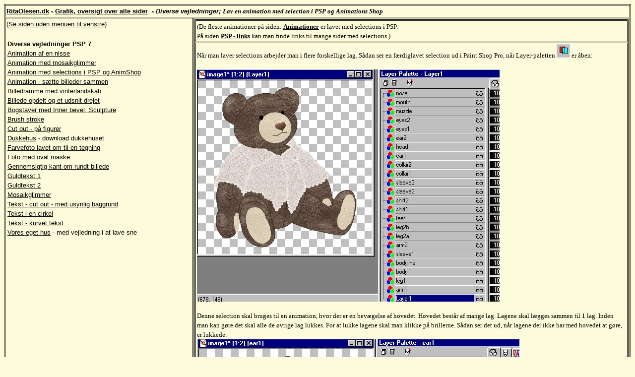

--- FILE ---
content_type: text/html; charset=ISO-8859-1
request_url: http://ritaolesen.dk/psp/diverse/animationer_animationshop2.htm
body_size: 2458
content:
<!DOCTYPE HTML PUBLIC "-//W3C//DTD HTML 4.01 Transitional//EN" "http://www.w3.org/TR/html4/loose.dtd">
<html>

<head>
<meta http-equiv="Content-Language" content="da">
<meta http-equiv="Content-Type" content="text/html; charset=windows-1252">
<meta name="GENERATOR" content="Microsoft FrontPage 5.0">
<meta name="ProgId" content="FrontPage.Editor.Document">
<title>  Lav en animation med selection i PSP og Animations Shop - lavet i Paint 
Shop Pro 7</title>
<link rel="stylesheet" type="text/css" href="../../style.css">

</head>

<body>

<div align="center">
  <center>
  <table border="1" cellspacing="1" width="100%" cellpadding="2" style="word-spacing: 0; margin: 0; font-family: Verdana; font-size: 10pt; color: #000000;" >
    <tr>
      <td width="100%" align="left" valign="top" colspan="2">
      <p style="line-height: 150%; margin-top: 0; margin-bottom: 0"><b><font size="2"><a href="http://www.ritaolesen.dk">RitaOlesen.dk</a> 
      - <a href="../grafik_oversigt.htm">Grafik, oversigt over alle sider</a>&nbsp; - </font>
      <i>Diverse vejledninger;</i> </b><i><b>
        <font face="Verdana" size="2" color="#000000">Lav en animation
        med selection i PSP og Animations Shop</font></b></i></td>
    </tr>
    <tr>
      <td width="30%" align="left" valign="top">
      <p style="line-height: 150%; margin-top: 0; margin-bottom: 0">(<a href="animationer_animationshop2_uden_menu.htm">Se siden 
      uden menuen til venstre</a>)</p>
      <p style="line-height: 150%; margin-top: 0; margin-bottom: 0">&nbsp;</p>
      <!--webbot bot="Include" U-Include="../oversigtssider/menu_diverse_vejledninger.htm" TAG="BODY" startspan -->

<div align="left">
  <table border="0" cellpadding="2" cellspacing="1" style="border-width:0; margin:0; font-family: Verdana; font-size: 10pt; color: #000000; word-spacing:0; line-height:100%; text-align:left; border-collapse:collapse" width="95%">
    <tr>
      <td width="100%" valign="top">
      <p style="line-height: 150%; margin-top: 0; margin-bottom: 0"><b>Diverse 
      vejledninger PSP 7</b><br>
      <a href="animation_af_nisse/animation_af_nisse1.htm">
      Animation af en nisse</a><br>
      <a href="mosaikglimmer.htm">Animation
      med mosaikglimmer</a><br>
      <a href="animationer_animationshop2.htm">Animation med 
      selections i PSP og AnimShop</a><br>
      <a href="animationer_animationshop.htm">Animation - sætte 
      billeder sammen</a><br>
      <a href="ramme_landskab.htm">
      Billedramme med vinterlandskab</a><br>
      <a href="billede_opdelt_og_vendt/billede_opdelt_og_vendt.htm">
      Billede opdelt og et udsnit  drejet</a><br>
      <a href="bogstaver.htm">
      Bogstaver med Inner bevel, Sculpture</a><br>
      <a href="brush-stroke.htm">
      Brush
      stroke</a><br>
      <a href="cut_out_preset_shapes.htm">Cut out - på figurer</a><br>
      <a href="dukkehus.htm">
      Dukkehus</a> - download dukkehuset<br>
      <a href="fotos_til_tegning.htm">
      Farvefoto
      lavet om til en tegning</a><br>
      <a href="foto_m_maske/foto_m_maske.htm">Foto med oval 
      maske</a><br>
      <a href="rundt_billede.htm">Gennemsigtig kant om rundt billede</a><br>
      <a href="guldtekst.htm">
      Guldtekst 1</a><br>
      <a href="guldtekst/guldtekst_2.htm">Guldtekst 2</a><br>
      <a href="mosaikglimmer_lav.htm">Mosaikglimmer</a><br>
      <a href="tekst_cutout.htm">Tekst
        - cut out - med usynlig baggrund</a><br>
      <a href="tekst_i_cirkel.htm">Tekst i en cirkel</a><br>
      <a href="kurvet_tekst.htm">Tekst - kurvet 
      tekst</a><br>
      <a href="hus_eget.htm">
      Vores eget hus</a> - med vejledning i at lave sne</p>
      </td>
    </tr>
  </table>
</div>

<!--webbot bot="Include" i-checksum="11810" endspan --></td>
      <td width="70%" valign="top" align="left">
      <!--webbot bot="Include" U-Include="animationer_animationshop2-.htm" TAG="BODY" startspan -->

<div align="center">
  <center>
  <table border="1" width="100%" cellpadding="2" cellspacing="1">
    <tr>
      <td width="100%">
      <p align="left" style="line-height: 150%; margin-top: 0; margin-bottom: 0"><font face="Verdana" color="#000000" size="2">
      (De
        fleste animationer på siden: <b>
      <a target="_blank" href="../../animationer_oversigt_over.htm">Animationer</a></b>
        er lavet med
        selections i PSP.<br>
        På siden <b><a target="_blank" href="../psp_links.htm">PSP -
        links</a></b> kan man finde links til mange sider med selections.)</font></td>
    </tr>
  
    <tr>
      <td width="100%">
        <p align="left" style="line-height: 150%; margin-top: 0; margin-bottom: 0"><font face="Verdana" size="2" color="#000000">Når man laver
        selections arbejder man i flere forskellige lag.
        Sådan ser en færdiglavet selection ud i Paint Shop Pro, når
        Layer-paletten 
        <img border="0" src="../../images/psp_230506/diverse/lave_ani/ani/toggle_layer_palette.jpg" width="27" height="27">
        er åben:<br>
        <br>
        <img border="0" src="../../images/psp_230506/diverse/lave_ani/bamse/1lagene.jpg" width="610" height="468"><br>
        <br>
        Denne selection skal bruges til en animation, hvor der er en bevægelse
        af hovedet.
        Hovedet består af mange lag. Lagene skal lægges sammen
        til 1 lag.
        Inden man kan gøre det skal alle de øvrige lag lukkes.&nbsp;For at lukke lagene skal man klikke på brillerne. Sådan ser det ud,
        når
        lagene der ikke har med hovedet at gøre, er lukkede:<br>
        <img border="0" src="../../images/psp_230506/diverse/lave_ani/bamse/2luk_lag.jpg" width="650" height="450"><br>
        <br>
        Klik på laget 'ear1' der er det nederste lag i hovedet for at gøre det aktivt.<br>
        Klik på: Layers / Merge / Merge visible.<br>
        <br>
        Hovedet består nu af et lag 'merged'.<br>
        <br>
        Åben alle lagene ved at klikke på de røde krydser.<br>
        <br>
        Der skal nu laves en kopi af bamsen. Tryk på tastaturknapperne Shift +
        D for at lave
        en kopi. Gem også kopien som <b>PaintShopPro Image</b>. Det ene af billederne skal
        bruges til
        at lave en bevægelse af hovedet, det andet skal der ikke gøres mere
        ved.<br>
        <br>
        Klik på laget med hovedet, hvis det ikke er aktivt.<br>
        Klik på: Image / Rotate / Right - Free 2 (Der må <b>ikke</b> være et
        flueben ud for All layers).<br>
        <br>
        <b>Merge</b>  begge billederne: Layer / Merge / Merge visible, for at
        få begge billeder
        til at bestå af et lag.<br>
        <br>
        Nu kan man lave en animation af billederne
        i&nbsp;Animation Shop.&nbsp;<br>
 Se her hvordan billederne sættes sammen til en
        animation:<br>
        <b><a href="animationer_animationshop.htm">Sæt billeder sammen til en
        animation i Animation Shop</a></b></font></td>
    </tr>
    </table>
    </center>
</div>

<!--webbot bot="Include" i-checksum="19231" endspan --></td>
    </tr>
  </table>
  </center>
</div>
<!--webbot bot="Include" U-Include="../../taeller.htm" TAG="BODY" startspan -->

<div align="left">
  <table border="0" cellspacing="0" style="border-width:0; font-family: Verdana; font-size: 10pt; color: #000000; style=; border-collapse:collapse" width="100%" cellpadding="2">
    

</div>

<!--webbot bot="Include" i-checksum="49949" endspan --><p align="center">&nbsp;</p>
</body>

</html>

--- FILE ---
content_type: text/css
request_url: http://ritaolesen.dk/style.css
body_size: 272
content:
a:link
{
	color: #000000; 
}

a:visited
{
	color: #000000; 
}

a:active 
{
	color: #000000;
}

a:hover
{
	text-decoration:  underline;
}

body
{
	font-family: verdana, arial, sans-serif;
	background-color: #FCFBDC;
	color: #000000;
}

table
{
	border:1px solid #000000; 
}

h1, h2, h3, h4, h5, h6
{
	font-family: verdana, arial, sans-serif;
}

h1, h2, h3, h4, h5, h6
{
	color: #000000;
 }
	
p
  {
  	font-family:      verdana, arial, sans-serif;
  	color:            black;
  	font-size:        100%;
  	font-weight:      normal;
 }

h3
  {
  	font-family:      verdana, arial, sans-serif;
  	font-size:        110%;
}
